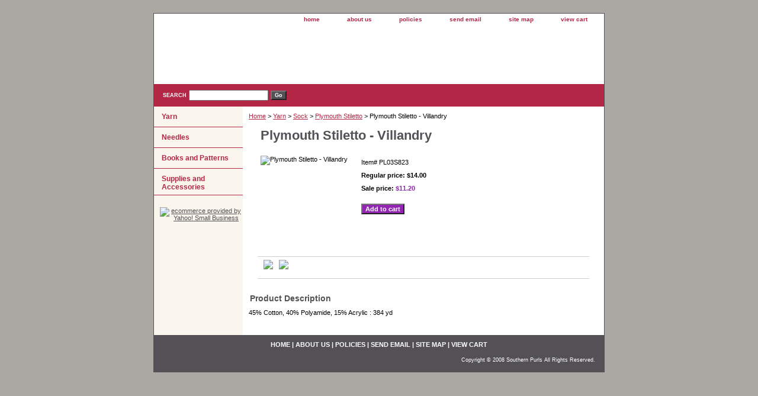

--- FILE ---
content_type: text/html
request_url: http://www.southernpurls.com/03s823.html
body_size: 3777
content:
<!DOCTYPE html PUBLIC "-//W3C//DTD XHTML 1.0 Strict//EN" "http://www.w3.org/TR/xhtml1/DTD/xhtml1-strict.dtd"><html><head>
<link rel="image_src" href="http://ep.yimg.com/ay/yhst-132813034739112/plymouth-stiletto-villandry-2.gif" />
<meta property="og:image" content="http://ep.yimg.com/ay/yhst-132813034739112/plymouth-stiletto-villandry-2.gif" />
<title>Plymouth Stiletto - Villandry</title><link rel="stylesheet" type="text/css" href="css-base.css" /><link rel="stylesheet" type="text/css" href="css-element.css" /><link rel="stylesheet" type="text/css" href="css-contents.css" /><link rel="stylesheet" type="text/css" href="css-edits.css" /></head><body class="vertical" id="itemtype"><script type="text/javascript" id="yfc_loader" src="http://l.yimg.com/sv/store/yfc/js/1.8/loader_37b9635.js?q=yhst-132813034739112&ts=1488917143&p=1&h=order.store.yahoo.net"></script> <div id="ys_superbar">
	   <div id="ys_cpers">
		<div id="yscp_welcome_msg"></div>
		<div id="yscp_signin_link"></div>
		<div id="yscp_myaccount_link"></div>
		<div id="yscp_signout_link"></div>
	   </div>
	   <div id="yfc_mini"></div>
	   <div class="ys_clear"></div>
	</div>
      <div id="container"><div id="header"><ul id="nav-general"><li><a href="index.html">home</a></li><li><a href="info.html">about us</a></li><li><a href="privacypolicy.html">policies</a></li><li><a href="mailto:southernpurls@yahoo.com">send email</a></li><li><a href="ind.html">site map</a></li><li><a href="https://order.store.yahoo.net/yhst-132813034739112/cgi-bin/wg-order?yhst-132813034739112">view cart</a></li></ul><br class="clear" /><h3 id="brandmark"><a href="index.html" title=""></a></h3></div><form method="GET" action="http://search.store.yahoo.net/yhst-132813034739112/cgi-bin/nsearch" name="searcharea" id="searcharea"><fieldset><label class="labelfield" for="searchfield"><span>Search</span><input name="query" type="text" id="query" /></label><label class="buttonlabel" for="searchsubmit"><input name="searchsubmit" type="submit" value="Go" class="ys_primary" id="searchsubmit" /><input name="vwcatalog" type="hidden" value="yhst-132813034739112" /></label></fieldset><input type="hidden" name=".autodone" value="http://www.southernpurls.com/03s823.html" /></form><div id="bodyshell"><div id="bodycontent"><div class="breadcrumbs"><a href="index.html">Home</a> &gt; <a href="yarn.html">Yarn</a> &gt; <a href="yarn-sock.html">Sock</a> &gt; <a href="yarn-sock-plymouth-stiletto.html">Plymouth Stiletto</a> &gt; Plymouth Stiletto - Villandry</div><div id="contentarea"><div><h1 id="item-contenttitle">Plymouth Stiletto - Villandry</h1><div id="itemarea"><img src="http://ep.yimg.com/ay/yhst-132813034739112/plymouth-stiletto-villandry-4.gif" width="150" height="150" border="0" hspace="0" vspace="0" alt="Plymouth Stiletto - Villandry" class="image-l" title="Plymouth Stiletto - Villandry" /><div class="itemform productInfo"><form method="POST" action="https://order.store.yahoo.net/yhst-132813034739112/cgi-bin/wg-order?yhst-132813034739112+03s823"><div class="code">Item# <em>PL03S823</em></div><div class="price">Regular price: $14.00</div><div class="sale-price-bold">Sale price: <em>$11.20</em></div><input type="submit" value="Add to cart" class="ys_primary" title="Add to cart" /><input name="vwcatalog" type="hidden" value="yhst-132813034739112" /><input name="vwitem" type="hidden" value="03s823" /><input type="hidden" name=".autodone" value="http://www.southernpurls.com/03s823.html" /></form></div><div style="clear:both"></div><div class="ys_promoitempage" id="ys_promoitempage" itemid="03s823" itemcode="PL03S823" categoryflag="0"></div>
<script language="javascript">
document.getElementsByTagName('html')[0].setAttribute('xmlns:og', 'http://opengraphprotocol.org/schema/');
</script>
<div id="ys_social_top_hr"></div>
<div id="ys_social_media">
<div id="ys_social_tweet">
<script language="javascript">function tweetwindowopen(url,width,height){var left=parseInt((screen.availWidth/2)-(width/2));var top=parseInt((screen.availHeight/2)-(height/2));var prop="width="+width+",height="+height+",left="+left+",top="+top+",screenX="+left+",screenY="+top;window.open(url,'tweetwindow',prop);}</script>
<a href="javascript:void(0);" title="Tweet"><img id="ys_social_custom_tweet_icon" src="http://l.yimg.com/a/i/us/str/gr/twitter.png" onClick="tweetwindowopen('http://twitter.com/share?count=none&text=Plymouth+Stiletto+-+Villandry&url=http%3a//www.southernpurls.com/03s823.html',550, 514)"></a></div>
<!--[if gt IE 6]>
<div id="ys_social_v_separator"><img src="http://l.yimg.com/a/i/us/str/gr/v-separator.gif"></div>
<![endif]-->
<!--[if !IE]><!-->
<div id="ys_social_v_separator"><img src="http://l.yimg.com/a/i/us/str/gr/v-separator.gif"></div>
<!--<![endif]-->
<div id="ys_social_fblike">
<!--[if gt IE 6]>
<script language="javascript">
document.getElementsByTagName('html')[0].setAttribute('xmlns:fb', 'http://ogp.me/ns/fb#');
</script>
<div id="fb-root"></div><script>(function(d, s, id) {var js, fjs = d.getElementsByTagName(s)[0];if (d.getElementById(id)) return;js = d.createElement(s); js.id = id;js.src = '//connect.facebook.net/en_US/all.js#xfbml=1&appId=';fjs.parentNode.insertBefore(js, fjs);}(document, 'script', 'facebook-jssdk'));</script><fb:like href="http://www.southernpurls.com/03s823.html" layout="standard" show_faces="false" width="350" action="like" colorscheme="light"></fb:like>
<![endif]-->
<!--[if !IE]><!-->
<script language="javascript">
document.getElementsByTagName('html')[0].setAttribute('xmlns:fb', 'http://ogp.me/ns/fb#');
</script>
<div id="fb-root"></div><script>(function(d, s, id) {var js, fjs = d.getElementsByTagName(s)[0];if (d.getElementById(id)) return;js = d.createElement(s); js.id = id;js.src = '//connect.facebook.net/en_US/all.js#xfbml=1&appId=';fjs.parentNode.insertBefore(js, fjs);}(document, 'script', 'facebook-jssdk'));</script><fb:like href="http://www.southernpurls.com/03s823.html" layout="standard" show_faces="false" width="350" action="like" colorscheme="light"></fb:like>
<!--<![endif]-->
</div>
</div>
<div id="ys_social_bottom_hr"></div>
</div><div id="caption"><h2 id="itempage-captiontitle">Product Description</h2><div>45% Cotton, 40% Polyamide, 15% Acrylic   :   384 yd</div></div><br clear="all" /></div></div></div><div id="nav-product"><ul><li><a href="yarn.html" title="Yarn">Yarn</a></li><li><a href="needles.html" title="Needles">Needles</a></li><li><a href="books-and-patterns.html" title="Books and Patterns">Books and Patterns</a></li><li><a href="supplies-and-accessories.html" title="Supplies and Accessories">Supplies and Accessories</a></li></ul><div id="htmlbottom"><div id="badge" align="center"><a href="http://smallbusiness.yahoo.com/merchant/" target="_blank"><img src="http://l.yimg.com/a/i/us/smallbiz/gr/ecomby1_small.gif" width="82" height="29" border="0" align="middle" alt="ecommerce provided by Yahoo! Small Business"/></a></div></div></div></div><div id="footer"><span id="footer-links"><a href="index.html">home</a> | <a href="info.html">about us</a> | <a href="privacypolicy.html">policies</a> | <a href="mailto:southernpurls@yahoo.com">send email</a> | <a href="ind.html">site map</a> | <a href="https://order.store.yahoo.net/yhst-132813034739112/cgi-bin/wg-order?yhst-132813034739112">view cart</a></span><span id="copyright">Copyright � 2008 Southern Purls All Rights Reserved.</span></div></div></body>
<script type="text/javascript">var PAGE_ATTRS = {'storeId': 'yhst-132813034739112', 'itemId': '03s823', 'isOrderable': '1', 'name': 'Plymouth Stiletto - Villandry', 'salePrice': '7.00', 'listPrice': '14.00', 'brand': '', 'model': '', 'promoted': '', 'createTime': '1731599835', 'modifiedTime': '1731599835', 'catNamePath': 'Yarn > Sock > Plymouth S@', 'upc': ''};</script><script type="text/javascript">
csell_env = 'ue1';
 var storeCheckoutDomain = 'order.store.turbify.net';
</script>

<script type="text/javascript">
  function toOSTN(node){
    if(node.hasAttributes()){
      for (const attr of node.attributes) {
        node.setAttribute(attr.name,attr.value.replace(/(us-dc1-order|us-dc2-order|order)\.(store|stores)\.([a-z0-9-]+)\.(net|com)/g, storeCheckoutDomain));
      }
    }
  };
  document.addEventListener('readystatechange', event => {
  if(typeof storeCheckoutDomain != 'undefined' && storeCheckoutDomain != "order.store.turbify.net"){
    if (event.target.readyState === "interactive") {
      fromOSYN = document.getElementsByTagName('form');
        for (let i = 0; i < fromOSYN.length; i++) {
          toOSTN(fromOSYN[i]);
        }
      }
    }
  });
</script>
<script type="text/javascript">
// Begin Store Generated Code
 </script> <script type="text/javascript" src="https://s.turbifycdn.com/lq/ult/ylc_1.9.js" ></script> <script type="text/javascript" src="https://s.turbifycdn.com/ae/lib/smbiz/store/csell/beacon-a9518fc6e4.js" >
</script>
<script type="text/javascript">
// Begin Store Generated Code
 csell_page_data = {}; csell_page_rec_data = []; ts='TOK_STORE_ID';
</script>
<script type="text/javascript">
// Begin Store Generated Code
function csell_GLOBAL_INIT_TAG() { var csell_token_map = {}; csell_token_map['TOK_SPACEID'] = '2022276099'; csell_token_map['TOK_URL'] = ''; csell_token_map['TOK_STORE_ID'] = 'yhst-132813034739112'; csell_token_map['TOK_ITEM_ID_LIST'] = '03s823'; csell_token_map['TOK_ORDER_HOST'] = 'order.store.turbify.net'; csell_token_map['TOK_BEACON_TYPE'] = 'prod'; csell_token_map['TOK_RAND_KEY'] = 't'; csell_token_map['TOK_IS_ORDERABLE'] = '1';  c = csell_page_data; var x = (typeof storeCheckoutDomain == 'string')?storeCheckoutDomain:'order.store.turbify.net'; var t = csell_token_map; c['s'] = t['TOK_SPACEID']; c['url'] = t['TOK_URL']; c['si'] = t[ts]; c['ii'] = t['TOK_ITEM_ID_LIST']; c['bt'] = t['TOK_BEACON_TYPE']; c['rnd'] = t['TOK_RAND_KEY']; c['io'] = t['TOK_IS_ORDERABLE']; YStore.addItemUrl = 'http%s://'+x+'/'+t[ts]+'/ymix/MetaController.html?eventName.addEvent&cartDS.shoppingcart_ROW0_m_orderItemVector_ROW0_m_itemId=%s&cartDS.shoppingcart_ROW0_m_orderItemVector_ROW0_m_quantity=1&ysco_key_cs_item=1&sectionId=ysco.cart&ysco_key_store_id='+t[ts]; } 
</script>
<script type="text/javascript">
// Begin Store Generated Code
function csell_REC_VIEW_TAG() {  var env = (typeof csell_env == 'string')?csell_env:'prod'; var p = csell_page_data; var a = '/sid='+p['si']+'/io='+p['io']+'/ii='+p['ii']+'/bt='+p['bt']+'-view'+'/en='+env; var r=Math.random(); YStore.CrossSellBeacon.renderBeaconWithRecData(p['url']+'/p/s='+p['s']+'/'+p['rnd']+'='+r+a); } 
</script>
<script type="text/javascript">
// Begin Store Generated Code
var csell_token_map = {}; csell_token_map['TOK_PAGE'] = 'p'; csell_token_map['TOK_CURR_SYM'] = '$'; csell_token_map['TOK_WS_URL'] = 'https://yhst-132813034739112.csell.store.turbify.net/cs/recommend?itemids=03s823&location=p'; csell_token_map['TOK_SHOW_CS_RECS'] = 'false';  var t = csell_token_map; csell_GLOBAL_INIT_TAG(); YStore.page = t['TOK_PAGE']; YStore.currencySymbol = t['TOK_CURR_SYM']; YStore.crossSellUrl = t['TOK_WS_URL']; YStore.showCSRecs = t['TOK_SHOW_CS_RECS']; </script> <script type="text/javascript" src="https://s.turbifycdn.com/ae/store/secure/recs-1.3.2.2.js" ></script> <script type="text/javascript" >
</script>
</html>
<!-- html111.prod.store.e1b.lumsb.com Wed Jan 21 06:46:10 PST 2026 -->
